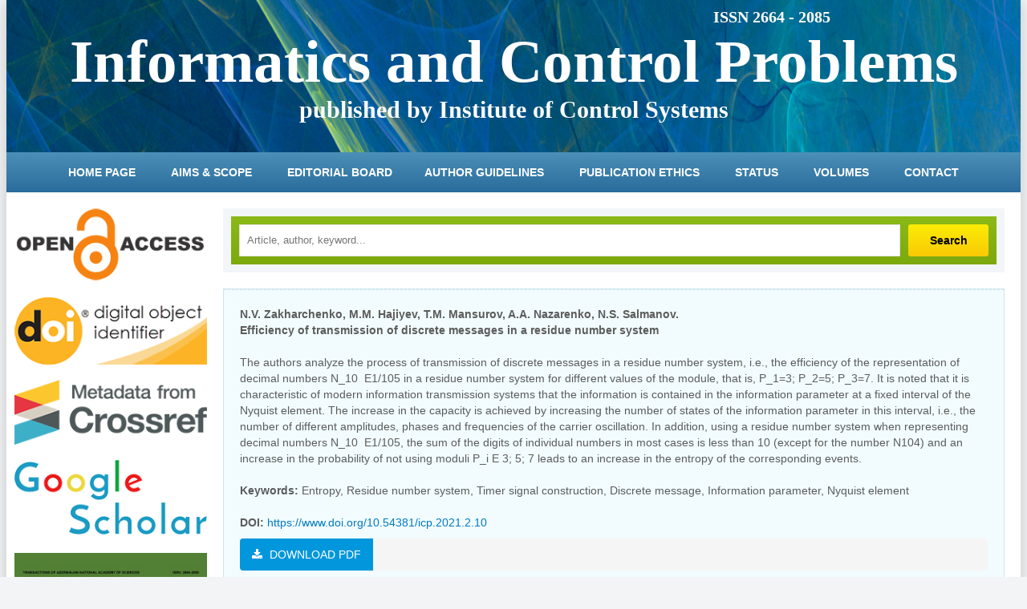

--- FILE ---
content_type: text/html; charset=utf-8
request_url: https://icp.az/2021/2-10.php
body_size: 3584
content:
<!DOCTYPE html>
<html lang="ru">
<head>
<meta charset="utf-8">
<title>Efficiency of transmission of discrete messages in a residue number system &raquo; Journal of Informatics and Control Problems</title>
<meta name="description" content="N.V. Zakharchenko, M.M. Hajiyev, T.M. Mansurov, A.A. Nazarenko, N.S. Salmanov. Efficiency of transmission of discrete messages in a residue number system  The authors analyze the process of transmission of discrete messages in a residue number system, i.e., the efficiency of the representation of">
<meta name="keywords" content="number, system, information, residue, numbers, transmission, increase, parameter, N_10, using, interval, different, decimal, element, Nyquist, messages, discrete, except, leads, probability">
<meta name="generator" content="DataLife Engine (http://dle-news.ru)">
<meta property="og:site_name" content="Journal of Informatics and Control Problems">
<meta property="og:type" content="article">
<meta property="og:title" content="Efficiency of transmission of discrete messages in a residue number system">
<meta property="og:url" content="https://icp.az/index.php?newsid=322">
<meta name="news_keywords" content="Entropy, Residue number system, Timer signal construction, Discrete message, Information parameter, Nyquist element">
<meta property="og:description" content="N.V. Zakharchenko, M.M. Hajiyev, T.M. Mansurov, A.A. Nazarenko, N.S. Salmanov.Efficiency of transmission of discrete messages in a residue number systemThe authors analyze the process of transmission of discrete messages in a residue number system, i.e., the efficiency of the representation of">
<link rel="search" type="application/opensearchdescription+xml" href="https://icp.az/index.php?do=opensearch" title="Journal of Informatics and Control Problems">
<link rel="canonical" href="https://icp.az/index.php?newsid=322">
<link rel="alternate" type="application/rss+xml" title="Journal of Informatics and Control Problems" href="https://icp.az/index.php?mod=rss">
<link href="/engine/editor/css/default.css?v=26" rel="stylesheet" type="text/css">
<script src="/engine/classes/js/jquery.js?v=26"></script>
<script src="/engine/classes/js/jqueryui.js?v=26" defer></script>
<script src="/engine/classes/js/dle_js.js?v=26" defer></script>
<script src="/engine/classes/masha/masha.js?v=26" defer></script>
  <meta name="viewport" content="width=device-width, initial-scale=1.0" />
  <link rel="shortcut icon" href="/templates/ivv2/images/favicon.ico" />
  <link href="/templates/ivv2/style/styles.css" type="text/css" rel="stylesheet" />
  <link href="/templates/ivv2/style/engine.css" type="text/css" rel="stylesheet" />
  <script src="/templates/ivv2/js/libs.js"></script>
  <meta name="yandex-verification" content="389075f60591c0ca" />
  <!--[if lt IE 9]><script src="//html5shiv.googlecode.com/svn/trunk/html5.js"></script><![endif]-->

    <!-- Google tag (gtag.js) -->
<script async src="https://www.googletagmanager.com/gtag/js?id=G-TKNFNXM9PX"></script>
<script>
  window.dataLayer = window.dataLayer || [];
  function gtag(){dataLayer.push(arguments);}
  gtag('js', new Date());

  gtag('config', 'G-TKNFNXM9PX');
</script>
    
    </head>
<body>
 

<div class="wrapper">

	 <div class="wrap center clearfix">
	 
	 <header class="head">
		<div class="head-line logotype"  >
			<center><a href="/" title="Ana Səhifə"><span2 style="float:right;color:#fff;font-size:20px;margin-right:-190px;margin-top:10px;">ISSN 2664 - 2085</span2><br>
                <span>Informatics and Control Problems</span><br>
                <span3 style="color:#fff;">published by Institute of Control Systems</span3></a></center>
		</div>
	 </header>
	 
	 <div class="line">
						<ul class="line-navi clearfix">
							<li><a href="/">HOME PAGE</a></li>
							<li><a href="/aims-scope">AIMS & SCOPE</a></li>
                            <li><a href="/editorial-board">EDITORIAL BOARD</a>
							<li><a href="/author-guidelines">AUTHOR GUIDELINES</a></li>
							<li><a href="/ethics">PUBLICATION ETHICS</a></li>
                            <li><a href="/status">STATUS</a></li>
							<li><a href="/volumes">VOLUMES</a></li>
							<li><a href="/contact">CONTACT</a></li>
						</ul>
	</div>
		
		<div class="cols clearfix">
		
			<div class="col-left-cont clearfix">
			
				<div class="col-cont">
				
					<div class="top-cont">
					
						<div class="search-wrap purple">
										<form id="quicksearch" method="post">
											<input type="hidden" name="do" value="search" />
											<input type="hidden" name="subaction" value="search" />
											<div class="search-box">
												<input id="story" name="story" placeholder="Article, author, keyword..." type="text" />
												<button type="submit" title="Search">Search</button>
											</div>
										</form>
						</div>
						
						 
						
					</div>
					
					
					<div id='dle-content'><article>
<div class="short-item">  
	<div class="mov-desc">
		<div class="full-text clearfix">
			<b>N.V. Zakharchenko, M.M. Hajiyev, T.M. Mansurov, A.A. Nazarenko, N.S. Salmanov.<br>Efficiency of transmission of discrete messages in a residue number system</b><br><br>The authors analyze the process of transmission of discrete messages in a residue number system, i.e., the efficiency of the representation of decimal numbers N_10  E1/105 in a residue number system for different values of the module, that is, P_1=3; P_2=5; P_3=7. It is noted that it is characteristic of modern information transmission systems that the information is contained in the information parameter at a fixed interval of the Nyquist element. The increase in the capacity is achieved by increasing the number of states of the information parameter in this interval, i.e., the number of different amplitudes, phases and frequencies of the carrier oscillation. In addition, using a residue number system when representing decimal numbers N_10  E1/105, the sum of the digits of individual numbers in most cases is less than 10 (except for the number N104) and an increase in the probability of not using moduli P_i Е 3; 5; 7 leads to an increase in the entropy of the corresponding events.<br><br><b>Keywords:</b> Entropy, Residue number system, Timer signal construction, Discrete message, Information parameter, Nyquist element<br><br><b>DOI: </b><a href="https://www.doi.org/10.54381/icp.2021.2.10" target="_blank" rel="noopener external noreferrer">https://www.doi.org/10.54381/icp.2021.2.10</a>
            
            
            
            
<div class="attach clearfix ignore-select"><a href="/2021/2-10.pdf" target="_blank" class="download-link"><i class="fa fa-download"></i> DOWNLOAD PDF</a></div>
            
            
            
            
		</div>
               
	</div>
	
</div>

	<div class="f-mov-soc">
		
	</div>

</article></div>
					
				</div>
				<!-- end col-cont -->
				
				<aside class="col-left">
				
			   
					
					
                    
                    <div class="side-box">
					<a href="https://en.wikipedia.org/wiki/Open_access" target="_blank">	<img src="/uploads/logo1.png" /> </a><br><br>
                    <a href="https://www.doi.org" target="_blank">    <img src="/uploads/logo2.png" /> </a><br><br>
                    <a href="https://www.crossref.org" target="_blank">    <img src="/uploads/logo3.png" /> </a><br><br>
                    <a href="https://scholar.google.com" target="_blank">    <img src="/uploads/logo4.png" /> </a><br>
					</div>
                    
                    <div class="side-box">
						<a href="/"><img src="/templates/ivv2/images/icp.jpg" alt="" /> </a>
                        <center>ISSN: 2664-2085<br>
						Frequency: 2 issues per year</center>
					</div>
					
                     <div class="nav-box">
						<div class="nav-box-title icon-left"><i class="fa fa-bars"></i>VOLUMES</div>
						<nav class="nav-box-content">
							<ul class="nav icon-left">
                                <li><span><i class="fa fa-caret-right"></i>2025 year</span>
                                    <ul class="garmoshka">
                                        <li><a href="/2025/2-00.php">Vol.45 Is.2 (December 2025)</a></li>
                                        <li><a href="/2025/1-00.php">Vol.45 Is.1 (June 2025)</a></li>
                                    </ul>
                                </li>
                                <li><span><i class="fa fa-caret-right"></i>2024 year</span>
                                    <ul class="garmoshka">
                                        <li><a href="/2024/2-00.php">Vol.44 Is.2 (December 2024)</a></li>
                                        <li><a href="/2024/1-00.php">Vol.44 Is.1 (July 2024)</a></li>
                                    </ul>
                                </li>
                                <li><span><i class="fa fa-caret-right"></i>2023 year</span>
                                    <ul class="garmoshka">
                                        <li><a href="/2023/2-00.php">Vol.43 Is.2 (September 2023)</a></li>
                                        <li><a href="/2023/1-00.php">Vol.43 Is.1 (April 2023)</a></li>
                                    </ul>
                                </li>
                                <li><span><i class="fa fa-caret-right"></i>2022 year</span>
                                    <ul class="garmoshka">
                                        <li><a href="/2022/2-00.php">Vol.42 Is.2 (November 2022)</a></li>
                                        <li><a href="/2022/1-00.php">Vol.42 Is.1 (May 2022)</a></li>
                                    </ul>
                                </li>
                                 <li><span><i class="fa fa-caret-right"></i>2021 year</span>
                                    <ul class="garmoshka">
                                        <li><a href="/2021/2-00.php">Vol.41 Is.2 (December 2021)</a></li>
                                        <li><a href="/2021/1-00.php">Vol.41 Is.1 (May 2021)</a></li>
                                    </ul>
                                </li>
                                <li><span><i class="fa fa-caret-right"></i>2020 year</span>
                                    <ul class="garmoshka">
                                        <li><a href="/2020/2-00.php">Vol.40 Is.2 (December 2020)</a></li>
                                        <li><a href="/2020/1-00.php">Vol.40 Is.1 (May 2020)</a></li>
                                    </ul>
                                </li>
								<li><span><i class="fa fa-caret-right"></i>2019 year</span>
                                    <ul class="garmoshka">
                                        <li><a href="/2019/2-00.php">Vol.39 Is.2 (December 2019)</a></li>
                                        <li><a href="/2019/1-00.php">Vol.39 Is.1 (June 2019)</a></li>
                                    </ul>
                                </li>
                                <li><span><i class="fa fa-caret-right"></i>2018 year</span>
                                    <ul class="garmoshka">
                                        <li><a href="/2018/6-00.php">VOL. XXXVIII - № 6</a></li>
                                        <li><a href="/2018/3-00.php">VOL. XXXVIII - № 3</a></li>
                                    </ul>
                                </li>
                                <li><span><i class="fa fa-caret-right"></i>2017 year</span>
                                    <ul class="garmoshka">
                                        <li><a href="/2017/6-00.php">VOL. XXXVII - № 6</a></li>
                                        <li><a href="/2017/3-00.php">VOL. XXXVII - № 3</a></li>
                                    </ul>
                                </li>
                                <li><span><i class="fa fa-caret-right"></i>2016 year</span>
                                    <ul class="garmoshka">
                                        <li><a href="/2016/6-00.php">VOL. XXXVI - № 6</a></li>
                                        <li><a href="/2016/3-00.php">VOL. XXXVI - № 3</a></li>
                                    </ul>
                                </li>
                                <li><span><i class="fa fa-caret-right"></i>2015 year</span>
                                    <ul class="garmoshka">
                                        <li><a href="/2015/6-00.php">VOL. XXXV - № 6</a></li>
                                        <li><a href="/2015/3-00.php">VOL. XXXV - № 3</a></li>
                                    </ul>
                                </li>
                                <li><span><i class="fa fa-caret-right"></i>2014 year</span>
                                    <ul class="garmoshka">
                                        <li><a href="/2014/6-00.php">VOL. XXXIV - № 6</a></li>
                                        <li><a href="/2014/3-00.php">VOL. XXXIV - № 3</a></li>
                                    </ul>
                                </li>
							</ul>
						</nav>
					</div> 
				
					<div class="side-box dark">
						<div class="side-bt">KEYWORDS</div>
						<div class="side-bc clearfix">
							<span class="clouds_xsmall"><a href="https://icp.az/index.php?do=tags&amp;tag=Admissible%20control" title="Publication found: 6">Admissible control</a></span> <span class="clouds_medium"><a href="https://icp.az/index.php?do=tags&amp;tag=computational%20experiments" title="Publication found: 9">computational experiments</a></span> <span class="clouds_small"><a href="https://icp.az/index.php?do=tags&amp;tag=fuzzy%20set" title="Publication found: 7">fuzzy set</a></span> <span class="clouds_medium"><a href="https://icp.az/index.php?do=tags&amp;tag=mathematical%20model" title="Publication found: 9">mathematical model</a></span> <span class="clouds_medium"><a href="https://icp.az/index.php?do=tags&amp;tag=necessary%20optimality%20condition" title="Publication found: 9">necessary optimality condition</a></span> <span class="clouds_xlarge"><a href="https://icp.az/index.php?do=tags&amp;tag=noise" title="Publication found: 13">noise</a></span> <span class="clouds_small"><a href="https://icp.az/index.php?do=tags&amp;tag=noisy%20signal" title="Publication found: 7">noisy signal</a></span> <span class="clouds_xsmall"><a href="https://icp.az/index.php?do=tags&amp;tag=oil%20production" title="Publication found: 6">oil production</a></span> <span class="clouds_large"><a href="https://icp.az/index.php?do=tags&amp;tag=optimal%20control" title="Publication found: 12">optimal control</a></span> <span class="clouds_xsmall"><a href="https://icp.az/index.php?do=tags&amp;tag=optimistic" title="Publication found: 5">optimistic</a></span><div class="tags_more"><a href="https://icp.az/index.php?do=tags">Show all tags</a></div>
						</div>
					</div>
 		</aside>
				<!-- end col-left -->
 		</div>
			<!-- end col-left-cont -->
 	</div>
		<!-- end cols -->
		
	 
 
		
		<footer class="foot clearfix">
<center style="margin-top:3px;"><b>Institute of Control Systems of the Ministry of Science and Education of the Republic of Azerbaijan</b>
<br>Copyright © 1997-<script type="text/javascript">document.write( new Date().getFullYear() );</script>. e-Mail: <a href="/cdn-cgi/l/email-protection" class="__cf_email__" data-cfemail="e58f8a90978b8489a58c8695cb849f">[email&#160;protected]</a></center>
		</footer>
	
	</div>
	<!-- end wrap -->
	
</div>
<!-- end wrapper -->

 
<script data-cfasync="false" src="/cdn-cgi/scripts/5c5dd728/cloudflare-static/email-decode.min.js"></script><script defer src="https://static.cloudflareinsights.com/beacon.min.js/vcd15cbe7772f49c399c6a5babf22c1241717689176015" integrity="sha512-ZpsOmlRQV6y907TI0dKBHq9Md29nnaEIPlkf84rnaERnq6zvWvPUqr2ft8M1aS28oN72PdrCzSjY4U6VaAw1EQ==" data-cf-beacon='{"version":"2024.11.0","token":"0c1173189ae9406dba6773beb2738088","r":1,"server_timing":{"name":{"cfCacheStatus":true,"cfEdge":true,"cfExtPri":true,"cfL4":true,"cfOrigin":true,"cfSpeedBrain":true},"location_startswith":null}}' crossorigin="anonymous"></script>
</body>
</html>
<!-- DataLife Engine Copyright SoftNews Media Group (http://dle-news.ru) -->


--- FILE ---
content_type: text/css
request_url: https://icp.az/templates/ivv2/style/styles.css
body_size: 7143
content:
/* sbros i obshee
----------------------------------------------- */

html,body,div,span,object,iframe,frame,h1,h2,h3,h4,h5,h6,p,blockquote,pre,abbr,address,cite,code,del,dfn,em,img,ins,kbd,q,samp,small,strong,sub,sup,var,a,b,i,dl,dt,dd,ol,ul,li,fieldset,textarea,select,legend,table,caption,tbody,tfoot,thead,tr,th,td,article,aside,canvas,details,figcaption,figure,footer,header,hgroup,menu,nav,section,summary,time,mark,audio,video,input {
	background: transparent;margin:0;padding:0;outline:none;border: 0;
  -webkit-box-sizing: border-box;
  -moz-box-sizing: border-box;
   box-sizing: border-box;
}
input, label, button, form {background: transparent;margin:0;padding:0;outline:none;border: 0;}
   
ol, ul {list-style:none;}
blockquote, q {quotes:none;}
table {border-collapse:collapse;border-spacing:0;}
input, select {vertical-align:middle;}

article, aside, figure, figure img, hgroup, footer, header, nav, section {display: block;}

body { font: 14px Tahoma, Geneva, sans-serif; line-height:normal; padding:0; margin:0;        
color: #2a2a2a; background:#f2f4f6; height:100%; width:100%; font-weight:400;}
   
img {max-width:100%;}
.clr {clear: both;}
.clearfix:after {content: ""; display: table; clear: both;}

a {color: #2a2a2a; text-decoration: none;}
a:hover, a:focus {color:#2a2a2a; text-decoration: none;}

h1,h2,h3,h4,h5,h6 {font-weight: normal;}
h1 {font-size:24px;}
h2 {font-size:24px;}
h3 {font-size:21px;}

.form-wrap {margin:0; padding:20px 0 !important}
.sub-title h1 {margin-bottom:15px; font-size:24px;}
.pm-page, .search-page, .static-page, .tags-page, .form-wrap {}
.tags-page a {margin-bottom:10px;}
.tags-page a:hover {color:#fff !important;}

/*--- obshee knopki polya---*/

textarea { overflow: auto; vertical-align: top }

button, html input[type="button"], input[type="reset"], input[type="submit"] {cursor:pointer; border-radius:4px; 
display:inline-block; padding:0 15px; line-height:40px; height:40px;}
button::-moz-focus-inner, input::-moz-focus-inner { border: 0; padding: 0 }
button[disabled], input[disabled] { cursor: default }
button:hover, html input[type="button"]:hover, input[type="reset"]:hover, input[type="submit"]:hover {}
button:active, html input[type="button"]:active, input[type="reset"]:active, input[type="submit"]:active {
  box-shadow: inset 0 1px 4px 0 rgba(0,0,0,0.1);}
input[type="submit"].bbcodes, input[type="button"].bbcodes, input.bbcodes, .ui-button { font-weight: normal; font-size: 12px !important; 
height: 30px !important; line-height:30px !important; padding: 0px 10px; background-color:#75bcc4; border-radius:3px; 
box-shadow:none; border:0; text-shadow:none;}

input[type="text"] {display:block; width:100%; height:38px; line-height:38px; padding:0 15px;
color:#000000; background-color:#fff; border:1px solid #ccc; border-radius:3px;}
input[type="text"]:focus {background-color:#ffffff; border-color:#04a2dc; box-shadow:0 0 10px 0 rgba(4,162,220,0.5);}

input:focus::-webkit-input-placeholder {color: transparent}
input:focus::-moz-placeholder {color: transparent}
input:focus:-moz-placeholder {color: transparent}
input:focus:-ms-input-placeholder {color: transparent} 

table.userstop, table.pm, table.tableform, table.calendar { border-collapse: collapse; border-spacing: 0 }
.ui-icon, .close { display: block; overflow: hidden; text-indent: -9999px; white-space: nowrap; }


.img-box {overflow:hidden; position:relative; background-color:#000000;}
.img-box img {width:100%; min-height:100%;}
.square-img img {display:block; width:150%; max-width:150%; margin-left:-25%;}
.nowrap, .short-head h1 {white-space:nowrap; overflow:hidden; text-overflow:ellipsis;}
button, .overlay-close, .side-movie-img img, .nav a, .short-but, .nav li span {transition: all .2s linear;}
a, .carou-inner, .kino-img img {transition: color .4s, background-color .4s, opacity .4s;}
.icon-left i {margin-right:7px;}
.icon-single i {margin-right:0px;}
.pseudo-link {cursor:pointer;}

.dark-blue, .line, .k-meta, .nav > li > a, .nav > li > span, .mov-fav, .tabs li, .mov-compl a, .login-title {background-color:#2a6c9c; color:#FFF; 
background: linear-gradient(to bottom, #4b90b8 0%,#2a6c9c 100%); color:#fff;}
button:not(.color-btn), html input[type="button"], input[type="reset"], input[type="submit"] {background-color:#fac905; color:#000; 
background: linear-gradient(to bottom, #faec05 0%,#fac905 100%);}
button:not(.color-btn):hover, html input[type="button"]:hover, input[type="reset"]:hover, input[type="submit"]:hover 
{background: linear-gradient(to top, #faec05 0%,#fac905 100%);}
.purple, .tabs li.current, .line-navi a:hover, .nav > li > a:hover, .nav > li > span:hover, .login-menu a:hover, .show-lside, .show-rside 
{background: linear-gradient(to bottom, #8bb917 0%,#7ca90c 100%); color:#FFF; background-color:#7ca90c;}
.show-login.purple:hover {background: linear-gradient(to top, #8bb917 0%,#7ca90c 100%); color:#FFF;}
.speedbar, .mov-sub, .f-mov-soc, .static-metas {background: linear-gradient(to bottom, #fff 0%,#f0f0f0 100%);}


/* KARKAS
----------------------------------------------- */
.wrapper {height:auto; width:100%; min-width:320px; position:relative;}
.center {width:100%; min-width:320px; max-width:1264px; margin:0 auto; position:relative; z-index:100;}
.wrap {background:#fff; box-shadow:0 0 20px 0 rgba(0,0,0,0.2);}
.head {background-color:#31363a;}
.cols {padding:20px 10px 20px 0; position:relative;}
.col-left-cont {padding:0 0 0 260px; float:left; width:100%; position:relative; z-index:100;}
.col-right {width:260px; margin-right:-260px; float:right; padding:0 10px; position:relative; z-index:100;}
.col-left {width:260px; margin-left:-260px; float:left; padding:0 10px; position:relative; z-index:100;}
.col-cont {width:100%; float:right; padding:0 10px; min-height:800px;}


/* TOP
----------------------------------------------- */
.head-line {height:190px; position:relative; border-bottom:0px solid #e3e3e3;
background: linear-gradient(to bottom, #f9fafc 0%,#e7f0f5 100%);}
.logotype {height:190px; width:100%; min-width:320px; max-width:1264px; display:block; color:#FFFFFF; font-weight: bold; font-size:30px; font-family:"Times New Roman";
background:url(../images/header1.jpg) left center no-repeat; overflow:hidden; text-indent:-1000px; background-size:auto;}
.logotype span {color:#FFFFFF; font-weight: bold; font-size:75px; font-family:"Times New Roman";}
.show-login {display:inline-block; padding:0 20px; line-height:40px; position:absolute; right:10px; top:20px; cursor:pointer;}
.show-login i {font-size:18px;}


/* CAROUSEL SLIDER
----------------------------------------------- */
.carousel-wr {overflow:hidden; position:relative; z-index:110; height:250px; 
background-color:#f0f0f0; padding:20px;}
.carou {display:block; height:210px; max-width:165px; margin:0 5px;}
.carou-inner {position:absolute; left:0; right:0; bottom:0; top:0; z-index:50; padding:20px 10px; text-align:center; display:block; 
background-color:rgba(0,0,0,0.4); color:#8bb917 !important; display:flex; flex-direction:column; justify-content:center; opacity:0;}
.carou:hover .carou-inner {opacity:1;}
.carou-inner i {font-size:50px;}
.k-meta {position:absolute; display:inline-block; border-radius:4px; padding:3px 10px; font-size:12px;}
.show-trailer {left:10px; bottom:10px; z-index:100; cursor:pointer;}
.qual-mark {right:10px; top:10px; font-weight:700;}
.series-mark {top:0; right:0; border-radius:0 4px 0 4px; font-size:11px;}

.carou {margin:0 5px 40px 5px; float:left; width:164px;}
.owl-item .carou {margin:0 5px; float:none; width:auto;}

/* SPEEDBAR
----------------------------------------------- */
.speedbar {padding:10px 20px; background-color:#FFF;}
.speedbar a {text-decoration:underline;}
.speedbar a:hover {text-decoration:none;}


/* TOP MENU LINE
----------------------------------------------- */
.line {height:50px; position:relative; padding:0px 20px;}
.line-navi {display:block; line-height:50px; text-align:center;}
.line-navi li {display:inline-block;}
.line-navi a {display:block; line-height:50px; color:#fff; padding:0 20px; font-weight:700; text-transform:uppercase;}
.line-navi a:hover {}


/* SLIDR, SEARCH BOX
----------------------------------------------- */
.top-cont {background-color:#f2f6f8; padding:20px 20px 10px 20px; max-height:325px; overflow:hidden; margin-bottom:20px;}


/* SEARCH
----------------------------------------------- */
.search-wrap {padding:10px 120px 10px 10px; margin:-10px -10px 0 -10px;}
.search-wrap.active {width:100%;}
.search-box {width:100%; position:relative;}
.search-box input, .search-box input:focus {width:100%; height:40px; line-height:40px; padding:0 60px 0 10px; border-radius:0;
background-color:#fff; color:#5c5c5c; border:0; box-shadow:inset 0 0 0 1px #e3e3e3;}
.search-box button {position:absolute; right:-110px; top:0; border-radius:3px;
padding:0 15px; height:40px; line-height:40px; width:100px; text-align:center; font-size:14px; font-weight:bold;}


/* SHORT STORY
----------------------------------------------- */
.short-item {background-color:#f2fcfe; margin-bottom:20px; border:1px solid #cee5ea;}
.short-head {background-color:#333; height:50px; padding:14px 20px 0 65px; position:relative;}
.short-link, .short-head h1 {display:block; font-weight:bold; font-size:16px; color:#fff; padding-bottom:3px;}
.short-link:hover {color:#FFF; text-decoration:underline;}
.short-metas {color:#CCC; font-size:12px;}
.short-metas a {color:#ccc; text-decoration:underline;}
.short-date {background-color:#333; width:70px; height:70px; border-radius:50%; color:#FFF; font-weight:bold; font-size:10px; padding:0 15px; 
position:absolute; left:-10px; top:-10px; display:flex; flex-direction:column; justify-content:center; text-align:center;}
.short-date span {font-size:18px; border-bottom:1px dotted #FFF; display:inline-block; padding-bottom:3px; margin-bottom:3px;}
.short-inner {padding:20px 20px 0 20px; position:relative;}
.short-img {width:30%; float:left; border:5px solid #cee5ea; position:relative;}
.short-img img {display:block; width:100%;}
.short-info {width:70%; float:right; padding:0 0 50px 10px;}
.short-info-item {font-size:12px; padding-top:10px;}
.short-info-item i {color:#5ebbce; font-size:14px;}
.short-rate-qual {position:relative; margin-bottom:20px;}
.short-rate-qual > div {display:inline-block; font-size:12px; color:#888; vertical-align:top;}
.s-votes {margin-left:5px; position:relative; top:3px;}
.s-qual {display:inline-block; position:absolute; right:0px; top:-10px; font-weight:bold; padding:7px 10px; 
border-radius:4px; color:#FFF !important; background-color:#636b77; 
background: linear-gradient(to bottom, #636b77 0%,#636b77 50%,#39414e 51%,#636b77 100%);
box-shadow:0 0 0 3px #fff, 3px 3px 10px 0 rgba(0,0,0,0.5); text-align:center;}
.s-qual:after {content:attr(data-label); display:block; color:#dcf7ff !important;}

.short-but {display:inline-block; position:absolute; right:20px; bottom:0; font-size:14px; font-weight:bold; padding:0 10px; 
height:36px; line-height:36px; border-radius:4px; color:#FFF; background-color:#8bb917; 
background: linear-gradient(to bottom, #8bb917 0%,#8bb917 50%,#668e02 51%,#8bb917 100%);  
box-shadow:0 0 0 3px #fff, 3px 3px 10px 0 rgba(0,0,0,0.5);}
.short-but:hover {background: linear-gradient(to top, #8bb917 0%,#8bb917 50%,#668e02 51%,#8bb917 100%); box-shadow:none;}
.short-bottom {padding:10px 20px; font-size:12px; color:#888;}
.short-bottom a {color:#888; text-decoration:underline;}
.short-bottom a:hover, .short-metas a:hover {text-decoration:none;}
.short-bottom i {color:#5ebbce; font-size:14px;}

.mov-fav {width:40px; text-align:center; height:40px; line-height:38px; font-size:20px; border-radius:0 0 4px 0; 
position:absolute; left:0; top:0; color:#dcf7ff; z-index:100; 
box-shadow:0 0 10px 0 rgba(0,0,0,0.6);}
.fav-guest:before {content:attr(data-label); display:none; padding:10px; background-color:#111; color:#FFF; 
width:200px; position:absolute; bottom:110%; left:0; font-size:12px; border-radius:4px; line-height:16px;}
.fav-guest:hover:before {display:block;}

/* SHORT ARTICLES
----------------------------------------------- */
.article-item {padding-left:200px; margin-bottom:15px; position:relative;}
.article-img {height:130px; width:200px; margin-left:-200px; float:left;}
.article-img:hover {opacity:0.7;}
.article-date {position:absolute; left:0; right:0; bottom:0; color:#fff; font-size:14px; padding:10px; background-color:rgba(0,0,0,0.5);}
.article-text {width:100%; float:right; padding:0 0 0 20px;}
.article-title {display:block; font-weight:700; margin-bottom:10px; text-transform:uppercase;}
.article-title:hover {color:#000; text-decoration:underline;}
.article-desc {color:#5c5c5c; font-size:12px; line-height:18px; text-align:justify;}
.article-item .more {color:#60aae1; text-decoration:underline; display:block; margin-top:7px;}



/* SIDEBARS
----------------------------------------------- */
.nav-box {margin-bottom:20px; background-color:#2a6c9c; overflow:hidden;}
.nav-box-title {padding:10px; margin-bottom:10px; color:#fff; text-transform:uppercase; font-weight:700;}
.side-box {margin-bottom:20px;}
.side-bt {padding:10px; margin-bottom:10px; text-transform:uppercase; text-align:center; font-weight:700;}
.dark {border:3px solid #2a6c9c;}
.dark .side-bt {background-color:#2a6c9c; color:#FFF;}
.green {border:3px solid #8bb917;}
.green .side-bt {background-color:#8bb917; color:#FFF;}
.yellow {border:3px solid #fac905;}
.yellow .side-bt {background-color:#fac905; color:#000;}
.side-bc {padding:10px;}

.nav > li {margin-bottom:5px;}
.nav > li > a, .nav > li > span {display:block; height:30px; padding:0 10px; line-height:30px; box-shadow:0 0 1px #2a6c9c; 
cursor:pointer;}
.nav > li > a:hover, .nav > li > span:hover {padding-left:20px;}
.garmoshka {padding:10px 0 7px 20px; display:none;}
.garmoshka a {display:block; font-style:italic; margin-bottom:7px; color:#fff; font-size:14px;}
.garmoshka a:before {content:"\f105"; margin-right:7px; font-family:'FontAwesome';}
.garmoshka a:hover {text-decoration:underline;}

.side-movie {width:48%; float:left; display:block; margin-bottom:10px;}
.side-movie:nth-child(2n) {float:right;}
.side-movie-img {height:140px; margin-bottom:10px;}
.side-movie-title {height:36px; overflow:hidden; text-align:center; line-height:18px;}
.side-movie:hover .side-movie-img img {transform:scale(1.1,1.1);}
.side-movie:hover .side-movie-title {text-decoration:underline;}

.upd-item {padding:0 0 10px 70px; min-height:85px; margin-bottom:10px; display:block; position:relative;}
.upd-serie {margin-top:5px; color:#5c5c5c;}
.upd-item:hover .upd-title {text-decoration:underline;}
.upd-item:last-child {border:0; box-shadow:none; padding-bottom:0; margin-bottom:0;}
.upd-img {width:60px; height:75px; position:absolute; left:0; top:0;}


/* SLIDE BOTTOM, TOP, RELATED
----------------------------------------------- */
.carousel-wr2 {background-color:#f2f6f8; padding:20px; overflow:hidden; max-height:275px; border-top:5px solid #e3e3e3;
background: linear-gradient(to bottom, #f9fafc 0%,#e7f0f5 100%);}
.carou-title2 {margin-bottom:20px; text-transform:uppercase; font-weight:700; font-size:14px;}
.slide {display:block; height:170px; max-width:205px; margin:0 5px 30px 5px; border-bottom:3px solid #8bb917; 
box-shadow:0 15px 10px -10px rgba(0,0,0,0.5); float:left;}
.slide:hover .carou-inner {opacity:1;}
.carousel-wr3 {padding:20px 0 0 0;}

.slide {margin:0 5px 60px 5px; float:left; width:126px;}
.owl-item .slide {margin:0 5px 30px 5px; float:none; width:auto;}


/* SEO DESCRIPTION
----------------------------------------------- */
.bottom-wr {background-color:#2a6c9c; color:#e3e3e3; padding:20px;}
.site-desc {}
.site-desc h1, .site-desc h2, .site-desc h3 {font-size:18px; color:#fff; text-transform:uppercase; margin-bottom:20px; font-weight:700;}
.site-desc h1 span, .site-desc h2 span, .site-desc h3 span {color:#fac905;}
.site-desc p {margin-bottom:10px;}
.site-desc a {color:#fff; text-decoration:underline;}


/* FOOTER
----------------------------------------------- */
.foot {margin: 0 auto; padding:15px 15px 15px 109px; background-color:#333; color:#e3e3e3; min-height:70px; position:relative; 
width:100%; min-width:320px; max-width:1264px; font-family:"Times New Roman";
background:url(../images/header1.jpg) left center no-repeat; background-size:auto;}
.foot-copyr {padding:0 40px 0 0; font-weight:700; font-size:18px; float:left; line-height:30px;}
.foot-menu li,.foot-menu ul {float:left;}
.foot-menu li {width:380px; display:block; color:#fff; font-weight:bold; padding:0 10px; line-height:25px;}
.counters-box {display:inline-block; background-color:#3e4347; min-width:88px; height:31px; 
position:absolute; right:10px; top:20px;}


/* FULL
----------------------------------------------- */
.title, .title h1 {color:#f3d968; font-size:18px; text-transform:uppercase;}
.subtitle {font-size:14px; font-weight:bold;}

.f-mov-top {padding:0 140px 20px 30px; position:relative; margin-bottom:20px;}
.f-mov-top > i {font-size:18px; position:absolute; left:5px; top:3px; color:#bd071d;}
.f-mov-top .mov-fav {top:-20px; border-radius:0 0 4px 4px;}
.mov-edit {display:inline-block; font-size:24px; position:absolute; right:10px; top:5px; color:#FFF;}
.mov-edit i {color:#fac905;}
.f-mov-desc {padding-bottom:20px;}
.f-mov-top .rate-stars {position:absolute; right:35px; top:-12px;}

.f-mov-cols {padding:20px 20px 20px 240px;}
.fmc-left {width:200px; margin-left:-220px; float:left;}
.fmc-right {width:100%; float:right;}
.f-mov-img {border:5px solid #cee5ea; position:relative;}
.f-mov-img img {display:block; width:200px;}
.mov-lines {}
.mov-lines li {font-size:12px; line-height:20px;}
.mov-lines li:after {content: ""; display: table; clear: both;}
.mov-label {float:left; font-weight:700; margin-right:5px;}
.mov-lines a {color:#5ebbce; text-decoration:underline;}
.mov-lines a:hover {color:#5ebbce; text-decoration:none;}
.mov-lines span {display:inline-block; padding:0px 7px; border-radius:3px; font-weight:700; float:left; margin-left:5px;}
.mov-sub {margin:0; padding:10px 20px; text-align:center;}
.f-mov-soc {text-align:center; margin:0 0 20px 0; padding:5px 20px;}
.to-view {display:block; cursor:pointer; text-align:center; padding:10px 20px; margin-bottom:20px; border:1px solid #1d1c27; 
color:#fff; font-weight:bold;}

.kino-screens {height: 140px; margin:20px 0; position:relative; opacity:0; padding:0 10px;}
.kino-screens .highslide, .kino-screens img {position:relative; width:100%; height:130px; overflow:hidden; display:block; 
border-radius:0px; border:1px solid #444;}
.kino-screens .highslide img {display:block; min-height:100%;}
.kino-screens br {display:none;}
.kino-screens .owl-item {padding:0 7px;}
.kino-screens.owl-theme .owl-controls .owl-buttons div {bottom:50px;}
.left-sub {margin-bottom:20px;}

.mov-desc {padding:20px 20px 10px 20px; border-top:1px dashed #cee5ea;}

.player-section {margin:0; position:relative;}
.js .player-box {background-color:#1d1c27; display:none;}
.js .player-box.visible {display:block;}
.tabs {}
.tabs li {display:inline-block; padding:0 20px; cursor:pointer; text-transform:uppercase; font-weight:700; 
border-radius:4px 4px 0 0; height:40px; line-height:40px; float:left;}
.tabs li.current {color:#fff;}
.tabs li:hover {color:#fff;}
.mov-compl {display:inline-block; height:40px; line-height:40px; position:absolute; top:0; right:0;}
.mov-compl a {color:#fac905; font-weight:700; display:block; padding:0 20px; border-radius:4px 4px 0 0;}
.mov-compl i {margin-right:5px;}

.static-metas {font-size:12px; margin:-10px 0 5px 0; padding:10px;}

/* RELATED
----------------------------------------------- */
.rel-cont {background-color:#f2f6f8; padding:0 20px 0 20px; max-height:325px; overflow:hidden; margin-bottom:20px;}
.rel-title {position:absolute; left:0; right:0; bottom:0; padding:10px; 
background-color:rgba(0,0,0,0.6); color:#FFF; font-weight:bold; font-size:12px;}


/* FULL STORY STATIC
----------------------------------------------- */
.full-text embed, .full-text object, .full-text video, .full-text iframe, .full-text frame {width: 100% !important; height:450px;}
.full-text {line-height:20px; color:#5c5c5c}
.full-text img {margin:0 10px 10px 0; max-width:100%; border:5px solid #f0f0f0;}
.full-text a {text-decoration:none; color:#007ac2;}
.full-text a:hover {text-decoration:underline;}
.full-text h2, .full-text h3, .full-text h4, .full-text h5 {color:#007ac2; font-style:italic; font-family:Georgia, "Times New Roman", Times, serif;}
.full-text h2 {font-size:22px;}
.full-text h3 {font-size:20px;}
.full-text h4 {font-size:18px;}
.full-text h5 {font-size:16px;}
.full-text p {margin-bottom:15px;}
.full-text ul, .full-text ol, .full-text h2, .full-text h3, .full-text h4, .full-text h5 {margin:0;}
.full-text ul li {list-style:disc; margin-left:40px;}
.full-text ol {counter-reset:li; padding:0;  list-style:none; margin-left:25px; }
.full-text ol li {position:relative; margin:0 0 5px 0; padding-left:30px; min-height:20px;}
.full-text  ol li:before {content:counter(li); counter-increment:li; font-size:11px;
position:absolute; top:2px; left:0; width:20px; height:20px; line-height:20px; text-align:center; 
color:#fff; background:#0297dc; font-weight:bold; border-radius:50%;}
.full-text table {width:100%;}
.full-text table tr td {padding:2px;}
.full-text table tr:nth-child(1) {background-color:#f2fcfe !important;}
.full-text table img {display:block; margin:0; border:0; max-width:350px}
.attach {line-height:40px; background-color:#f5f5f5; padding:0 15px 0 0; border-radius:4px; margin:10px 0; overflow:hidden;}
.attach .download-link {color:#FFF !important; text-decoration:none !important; margin-right:15px; float:left; 
display:inline-block; padding:0 15px; background:#0297dc;}
.attach-info {float:right;}
.attach i {margin-right:5px;}

.dcont {border:1px solid #e3e3e3; padding:0 15px 15px 15px; margin:20px 0; line-height:20px;}
.polltitle {display:block; padding:5px 15px; margin:0 -15px 15px -15px; font-size:18px; background-color:#f5f5f5; line-height:normal;}
.full-taglist {margin:10px 0 20px 0; font-size:11px;}
.full-taglist-t { margin-bottom:5px; font-weight:bold;}
.full-taglist a:hover {text-decoration:underline;}
.full-nav {text-align:center; margin-bottom:20px;}
.full-nav a {color:#06c; text-decoration:none;}
.full-nav a:hover {color:#06c; text-decoration:underline;}
.full-nav-pages {margin:0 15px;}
.full-nav-pages span, .full-nav-pages a {display:inline-block; margin:0 5px;}


/* COMMENTS
----------------------------------------------- */
#addcform {text-align:left; margin-top:20px; border:1px solid #e3e3e3; background-color:#f6f6f6; padding:15px;}
.mass_comments_action {text-align: right; padding:5px 15px; background-color: #f6f6f6; margin:20px 0;}
.last-comm-link {font-size:16px; margin-bottom:10px;}

.js .add-comm .ac-protect, .js .add-comm .bb-editor + br, .js .add-comm .bb-editor + br + input, 
.js .add-comm .bb-editor + br + input + label, .js .add-comm .bb-editor + br + input + label + br {display:none !important;}
.js .add-comm.active .ac-protect {display:block !important;}
.js .add-comm.active .bb-editor + br, .js .add-comm.active .bb-editor + br + input, 
.js .add-comm.active .bb-editor + br + input + label, .js .add-comm.active .bb-editor + br + input + label + br {display:inline-block !important;}

.comments-items {padding:20px 0 0 0; margin-top:50px; background-color:#FFF; border-radius:6px; box-shadow:0px 1px 2px rgba(0, 0, 0, 0.15);}
.add-com-form {}
.add-com-textarea {width:100%;}
.comms-title {margin-bottom:10px; font-weight:bold;}

.ac-inputs input {width:49%; float:left; box-shadow:inset 0 0 4px 0 rgba(0,0,0,0.1); background-color:#fafafa;}
.ac-inputs input:last-child {float:right;}
.ac-inputs, .ac-textarea, .ac-protect {margin-bottom:15px;}
.ac-textarea textarea {display:block; width:100%; height:70px; padding:10px; background-image:none; background-color:#fafafa; 
 border:1px solid #d6cfcf; border-radius:0 0 6px 6px; box-shadow:inset 0 0 4px 0 rgba(0,0,0,0.34);}
.ac-submit button {float:right;}
.sec-answer + .sec-label {margin-top:15px;}
.add-com-but + form #addcform {display:none; margin:20px 0;}
.ac-protect {width:70%; float:left; margin-top:-10px;}
.ac-protect .label {font-size:12px;}
.ac-protect .sep-input {padding:10px 10px 10px 160px;}

.comm-item {padding:0 20px 15px 80px; margin-bottom:15px;  font-size:14px; border-bottom:1px solid #e3e3e3;}
.comm-left {float:left; margin-left:-60px; width:60px; height:60px; overflow:hidden; position:relative;}
.comm-right {float:right; width:100%; padding-left:20px;}
.comm-left img {width:100%; min-height:100%;}
.comm-top-info {}
.comm-info-line {position:relative; padding-right:120px;}
.comm-author, .comm-date {float:left; color:#888; font-size:10px; display:inline-block;}
.comm-author {font-size:14px; font-weight:bold; margin:0 10px 0 0; color:#232323;}
.comm-author a {color:#232323;}
.comm-date {color:#aaaaaa; font-size:14px;}
.comm-text {margin:10px 0; min-height:20px; color:#626262;}
.comm-body {}
.signature {font:italic 11px Georgia, "Times New Roman", Times, serif; margin-top:10px; padding-top:10px; border-top:1px dashed #e3e3e3;}
.comm-bottom-info {}
.comm-bottom-info ul {text-align:right;}
.comm-bottom-info ul li {display:inline-block; margin-left:5px;}
.comm-bottom-info ul li:first-child, .comm-bottom-info ul li:nth-child(2) {float:left; margin-left:0; margin-right:10px;}
.comm-bottom-info ul li a {font-size:12px;}
.comm-bottom-info ul li i {margin-right:10px;}
.comments-tree-list .comments-tree-list {background-color:#f6f6f6; padding-top:15px; margin-top:-15px;}

.comm-rate {position:absolute; right:0; top:-8px; line-height:30px; border-radius:4px;}
.comm-rate span.ratingtypeplusminus {display:block; padding:0 30px;  color:#444; 
font-weight:700; font-size:16px;}
.comm-rate a {display:block; width:20px; height:30px; position:absolute; top:0; left:5px; 
text-align:center; line-height:25px; font-size:24px; font-weight:700; color:#61b804;}
.comm-rate a:last-child {left:auto; right:5px; line-height:26px; color:#ec000b;}
.comm-rate a:hover {opacity:0.7;}
.comm-rate > span > span.ratingzero {color: #444444;}
.comm-rate > span > span.ratingtypeplus {color: #06b601;}
.comm-rate > span > span.ratingplus {color: green;}
.comm-rate > span > span.ratingminus {color: red;}

.pos-comm {background-color:#e5f7e5;}
.neg-comm {background-color:#f7e5e6;}


/* LOGIN
----------------------------------------------- */
.overlay {position:fixed; left:0; top:0; z-index:10000; width:100%; height:100%; background-color:rgba(0,0,0,0.4); display:none;}
.overlay-close {position:absolute; right:20px; top:11px; font-size:18px !important; color:#fff; cursor:pointer;}
.overlay-close:hover {transform:rotate(90deg) scale(1.1,1.1);}
.login-box {width:320px; position:absolute; left:50%; top:20%; margin-left:-160px; 
padding:20px; color:#fff; background-color:#f6f6f6; box-shadow:0 0 20px 0 rgba(0,0,0,1.00);}
.login-title {text-align:left; font-size:16px; font-weight:700; padding:0 20px; line-height:40px; 
margin:-20px -20px 20px -20px;}
.login-input {margin-bottom:20px;}
.login-input input, .login-input input:focus {display:block; width:100%; height:40px; padding:0 10px; line-height:40px; 
background-color:#fff; border-radius:3px; border:1px solid #e3e3e3; box-shadow:none;}
.login-input input:focus {border:1px solid #e3e3e3;}
.login-button button {display:block; text-align:center; font-size:18px; 
width:100%; height:40px; line-height:40px;}
.login-button button:hover {}
.login-checkbox {font-size:12px; margin:10px 0; color:#9b9b9b;}
.login-checkbox input {display:none;}
.login-checkbox input + label:before {width:10px; height:10px; margin-right:5px; cursor:pointer; position:relative; top:3px;
border-radius:3px; border:3px solid #ccc; content:""; background-color:#f0f0f0; display:inline-block;}
.login-checkbox input:checked + label:before { background-color:#c9282d;}
.login-links {text-align:center; line-height:30px;}
.login-links a {float:left; text-decoration:underline;}
.login-links a:last-child {float:right;}
.login-links a:hover {text-decoration:none;}
.login-social {text-align:center;}
.comm-social {text-align:left;}
.login-social:before {content:attr(data-label); display:inline-block; vertical-align:top; line-height:30px; margin-right:10px;}
.login-social a {display:inline-block; margin:0 3px 10px 3px;}
.login-social img {display:block; width:30px;}
.login-social a:hover img {transform:scale(1.1);}
.login-avatar {text-align:center;}
.avatar-box {display:inline-block; width:80px; height:80px; border-radius:0; overflow:hidden;}
.avatar-box img {width:100%; min-height:100%;}
.avatar-box + a {display:block; margin-top:5px; text-decoration:underline;}
.login-menu {margin-top:20px;}
.login-menu a {display:block; height:30px; padding:0 20px; line-height:30px; background-color:#f0f0f0; color:#5c5c5c; 
margin-bottom:5px; border-radius:3px;}
.login-menu a:hover {}


/* GO TOP BUTTON */
#gotop{position:fixed;width:40px;height:40px;right:0px;bottom:0px;cursor:pointer;
background:url('../images/gotop.png') no-repeat;z-index:9998;display:none; opacity:0.8;}



/* ADAPTIVE
----------------------------------------------- */
.show-lside, .show-rside {width:50px; height:50px; text-align:center; line-height:50px; font-size:24px; 
position:absolute; top:0; cursor:pointer; display:none;}
.show-lside {left:0;}
.show-rside {right:0;}

@media screen and (max-width: 1220px) {
.center {max-width:1000px; overflow:hidden;}
.cols {padding:20px 0;}
.show-rside {display:block;}
.col-right {display:none;}
.vis-rside .col-right {display:block; margin-right:0; margin-left:-260px; background-color:#FFF; 
box-shadow:-10px 10px 10px -10px rgba(0,0,0,0.3);}
.vis-rside .col-left-cont {}

.line-navi a {padding:0 10px;}

.full-text embed, .full-text object, .full-text video, .full-text iframe, .full-text frame 
{width: 100% !important; height:400px;}
}

@media screen and (max-width: 950px) {
.center {max-width:768px;}
.col-left-cont {padding:0;}
.col-left, .line-navi {display:none;}
.show-lside {display:block;}
.vis-lside .col-left {display:block; margin-left:0; margin-right:-260px; background-color:#FFF; 
box-shadow:10px 10px 10px -10px rgba(0,0,0,0.3); z-index: 999;}
.vis-lside .col-cont {}

.comm-item {padding:0 10px 15px 70px;}
.comm-right {padding-left:10px;}
.comm-author, .comm-date {font-size:12px;}
.ac-protect {width:75%;}
.form-wrap {margin:0 -15px;}
}

@media screen and (max-width: 760px) {
.center {max-width:640px;}
body {background-image:none;}
.logotype {width:200px;}
.foot {padding:10px;}
.foot-copyr {padding:0 15px 0 0; font-size:14px;}
.counters-box {display:none;}

.navigation {display:none !important;}
.pprev, .pnext {font-size:18px; margin:10px; width:120px !important;}

.login-box {top:0;}
.overlay-close {right:10px; top:10px; font-size:18px !important;}
.comments-tree-list .comments-tree-list {padding-left:0 !important;}
.full-info, .full-nav-pages {display:none;}
.comm-bottom-info ul li, .mass_comments_action {display:none;}
.mob-vis {display:inline-block !important;}

.sub-title h1, .full-article h1 {font-size:18px; line-height:24px;}
}

@media screen and (max-width: 590px) {
.center {max-width:480px;}
.carousel-wr {height:210px;}
.carou {height:170px;}
.carousel-wr .owl-theme .owl-controls .owl-buttons div{bottom:65px !important;}

.carou {width:129px;}
.owl-item .carou {width:auto;}
.slide {width:119px;}
.owl-item .slide {width:auto;}

.f-mov-cols {padding:10px;}
.fmc-left {width:200px; margin:0 auto; float:none;}
.fmc-right {width:100%; float:none; padding-top:20px;}
.mov-desc {padding:10px;}
.tabs li {padding:0 10px; font-size:12px;}
.mov-compl {display:none;}

.full-text embed, .full-text object, .full-text video, .full-text iframe, .full-text frame 
{width: 100% !important; height:300px;}
.ac-inputs input {width:100%; float:none !important; margin-top:10px;}
.ac-protect {width:100%; float:none; margin:-10px 0 0 0;}
.ac-submit button {float:none; display:block; text-align:center; width:100%;}
    
.ui-dialog {width:100% !important;}
.userinfo { padding-left:0;}
.userinfo .left, .userinfo .right {float:none !important; width:100%; margin:0;}
.userinfo .left {text-align:center; margin-bottom:10px;}
.userinfo .left .avatar {width:100px; margin:0 auto 5px auto;}
.ui-dialog-buttonset button {display:block; margin:0 0 5px 0; width:100%;}
#dofullsearch, #searchsuggestions span.seperator {display:none !important;}
.attach .download-link {margin:0 -15px 0 0; float:none; display:block; padding:0 10px;}
.attach-info {float:none;}
}

@media screen and (max-width: 470px) {
.center {max-width:320px;}
.show-login {padding:0 10px;}
.logotype {width:140px;}
.search-wrap {padding:10px 80px 10px 10px;}
.search-box button {right:-70px; padding:0; width:60px;}

.short-date, .short-rate-qual {display:none;}
.short-head {padding:5px 10px 0 10px;}
.short-inner {padding:10px 10px 0 10px;}
.short-img {width:200px; float:none; margin:0 auto;}
.short-info {width:100%; float:none; padding:0;}
.short-but {display:block; position:static; text-align:center; margin:10px 0;}

.article-item {padding-left:0;}
.article-img {display:none;}
.article-text {float:none; padding:0;}

.full-text embed, .full-text object, .full-text video, .full-text iframe, .full-text frame 
{width: 100% !important; height:250px;}
.ac-protect {margin:-10px -10px 0 -10px;}
.comm-item {padding:0 10px 15px 50px;}
.comm-left {margin-left:-40px; width:40px; height:40px;}
.comm-author, .comm-date {margin:0; display:block; float:none;}
.comm-date {display:none;}
.login-social:before {display:block; line-height:30px; margin-right:0;}
}


/* Fix dle html5 player
----------------------------------------------- */
.mejs-container, .mejs-inner, .mejs-video, .me-plugin, .mejs-shim, .mejs-layers, .mejs-overlay, .mejs-poster {width:100% !important;}
.mejs-video, .mejs-shim {height:400px !important;}
@media screen and (max-width: 470px) {
.mejs-video, .mejs-shim {height:250px !important;}
}









